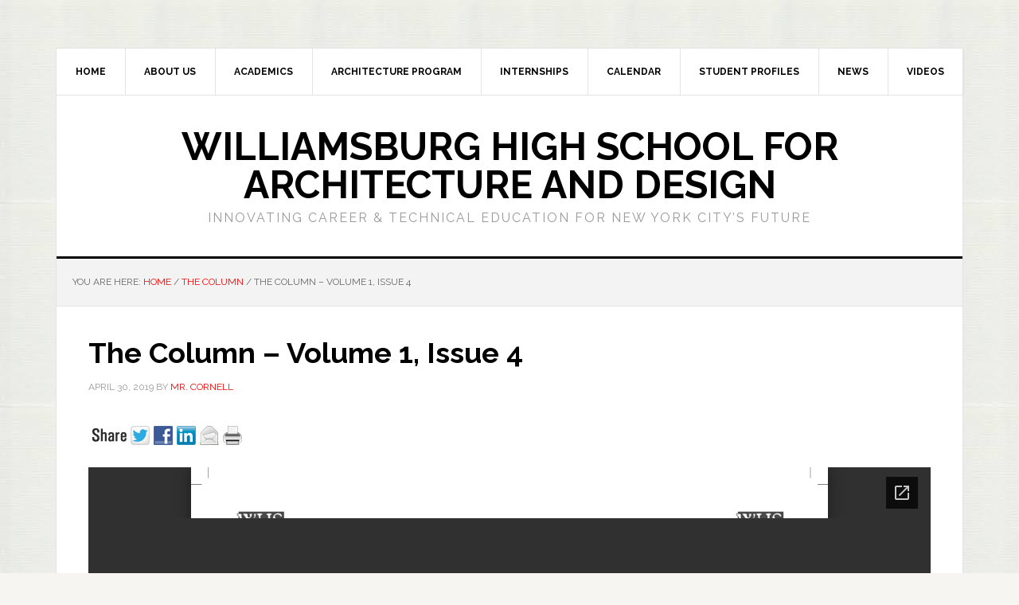

--- FILE ---
content_type: text/html; charset=UTF-8
request_url: https://www.whsad.org/the-column/http-www-whsad-org-the-column-the-column-volume-1-issue-4
body_size: 11682
content:
<!DOCTYPE html>
<html dir="ltr" lang="en-US" prefix="og: https://ogp.me/ns#">
<head >
<meta charset="UTF-8" />
<meta name="viewport" content="width=device-width, initial-scale=1" />
<title>The Column – Volume 1, Issue 4 | Williamsburg High School for Architecture and Design</title>

		<!-- All in One SEO 4.9.1.1 - aioseo.com -->
	<meta name="robots" content="max-image-preview:large" />
	<meta name="author" content="Mr. Cornell"/>
	<link rel="canonical" href="https://www.whsad.org/the-column/http-www-whsad-org-the-column-the-column-volume-1-issue-4" />
	<meta name="generator" content="All in One SEO (AIOSEO) 4.9.1.1" />
		<meta property="og:locale" content="en_US" />
		<meta property="og:site_name" content="Williamsburg High School for Architecture and Design | Innovating Career &amp; Technical Education for New York City’s Future" />
		<meta property="og:type" content="article" />
		<meta property="og:title" content="The Column – Volume 1, Issue 4 | Williamsburg High School for Architecture and Design" />
		<meta property="og:url" content="https://www.whsad.org/the-column/http-www-whsad-org-the-column-the-column-volume-1-issue-4" />
		<meta property="article:published_time" content="2019-04-30T15:16:08+00:00" />
		<meta property="article:modified_time" content="2020-09-25T13:24:48+00:00" />
		<meta name="twitter:card" content="summary" />
		<meta name="twitter:title" content="The Column – Volume 1, Issue 4 | Williamsburg High School for Architecture and Design" />
		<script type="application/ld+json" class="aioseo-schema">
			{"@context":"https:\/\/schema.org","@graph":[{"@type":"Article","@id":"https:\/\/www.whsad.org\/the-column\/http-www-whsad-org-the-column-the-column-volume-1-issue-4#article","name":"The Column \u2013 Volume 1, Issue 4 | Williamsburg High School for Architecture and Design","headline":"The Column &#8211; Volume 1, Issue 4","author":{"@id":"https:\/\/www.whsad.org\/author\/cornell#author"},"publisher":{"@id":"https:\/\/www.whsad.org\/#organization"},"datePublished":"2019-04-30T11:16:08-04:00","dateModified":"2020-09-25T09:24:48-04:00","inLanguage":"en-US","mainEntityOfPage":{"@id":"https:\/\/www.whsad.org\/the-column\/http-www-whsad-org-the-column-the-column-volume-1-issue-4#webpage"},"isPartOf":{"@id":"https:\/\/www.whsad.org\/the-column\/http-www-whsad-org-the-column-the-column-volume-1-issue-4#webpage"},"articleSection":"The Column"},{"@type":"BreadcrumbList","@id":"https:\/\/www.whsad.org\/the-column\/http-www-whsad-org-the-column-the-column-volume-1-issue-4#breadcrumblist","itemListElement":[{"@type":"ListItem","@id":"https:\/\/www.whsad.org#listItem","position":1,"name":"Home","item":"https:\/\/www.whsad.org","nextItem":{"@type":"ListItem","@id":"https:\/\/www.whsad.org\/category\/the-column#listItem","name":"The Column"}},{"@type":"ListItem","@id":"https:\/\/www.whsad.org\/category\/the-column#listItem","position":2,"name":"The Column","item":"https:\/\/www.whsad.org\/category\/the-column","nextItem":{"@type":"ListItem","@id":"https:\/\/www.whsad.org\/the-column\/http-www-whsad-org-the-column-the-column-volume-1-issue-4#listItem","name":"The Column &#8211; Volume 1, Issue 4"},"previousItem":{"@type":"ListItem","@id":"https:\/\/www.whsad.org#listItem","name":"Home"}},{"@type":"ListItem","@id":"https:\/\/www.whsad.org\/the-column\/http-www-whsad-org-the-column-the-column-volume-1-issue-4#listItem","position":3,"name":"The Column &#8211; Volume 1, Issue 4","previousItem":{"@type":"ListItem","@id":"https:\/\/www.whsad.org\/category\/the-column#listItem","name":"The Column"}}]},{"@type":"Organization","@id":"https:\/\/www.whsad.org\/#organization","name":"Williamsburg High School for Architecture and Design","description":"Innovating Career & Technical Education for New York City\u2019s Future","url":"https:\/\/www.whsad.org\/"},{"@type":"Person","@id":"https:\/\/www.whsad.org\/author\/cornell#author","url":"https:\/\/www.whsad.org\/author\/cornell","name":"Mr. Cornell","image":{"@type":"ImageObject","@id":"https:\/\/www.whsad.org\/the-column\/http-www-whsad-org-the-column-the-column-volume-1-issue-4#authorImage","url":"https:\/\/www.whsad.org\/wp-content\/uploads\/2020\/05\/SolidBlueGroundTile-96x96.jpg","width":96,"height":96,"caption":"Mr. Cornell"}},{"@type":"WebPage","@id":"https:\/\/www.whsad.org\/the-column\/http-www-whsad-org-the-column-the-column-volume-1-issue-4#webpage","url":"https:\/\/www.whsad.org\/the-column\/http-www-whsad-org-the-column-the-column-volume-1-issue-4","name":"The Column \u2013 Volume 1, Issue 4 | Williamsburg High School for Architecture and Design","inLanguage":"en-US","isPartOf":{"@id":"https:\/\/www.whsad.org\/#website"},"breadcrumb":{"@id":"https:\/\/www.whsad.org\/the-column\/http-www-whsad-org-the-column-the-column-volume-1-issue-4#breadcrumblist"},"author":{"@id":"https:\/\/www.whsad.org\/author\/cornell#author"},"creator":{"@id":"https:\/\/www.whsad.org\/author\/cornell#author"},"datePublished":"2019-04-30T11:16:08-04:00","dateModified":"2020-09-25T09:24:48-04:00"},{"@type":"WebSite","@id":"https:\/\/www.whsad.org\/#website","url":"https:\/\/www.whsad.org\/","name":"Williamsburg High School for Architecture and Design","description":"Innovating Career & Technical Education for New York City\u2019s Future","inLanguage":"en-US","publisher":{"@id":"https:\/\/www.whsad.org\/#organization"}}]}
		</script>
		<!-- All in One SEO -->

<link rel="dns-prefetch" href="https://static.hupso.com/share/js/share_toolbar.js"><link rel="preconnect" href="https://static.hupso.com/share/js/share_toolbar.js"><link rel="preload" href="https://static.hupso.com/share/js/share_toolbar.js"><link rel='dns-prefetch' href='//fonts.googleapis.com' />
<link rel="alternate" type="application/rss+xml" title="Williamsburg High School for Architecture and Design &raquo; Feed" href="https://www.whsad.org/feed" />
<link rel="alternate" type="application/rss+xml" title="Williamsburg High School for Architecture and Design &raquo; Comments Feed" href="https://www.whsad.org/comments/feed" />
<link rel="alternate" type="text/calendar" title="Williamsburg High School for Architecture and Design &raquo; iCal Feed" href="https://www.whsad.org/events/?ical=1" />
<link rel="alternate" title="oEmbed (JSON)" type="application/json+oembed" href="https://www.whsad.org/wp-json/oembed/1.0/embed?url=https%3A%2F%2Fwww.whsad.org%2Fthe-column%2Fhttp-www-whsad-org-the-column-the-column-volume-1-issue-4" />
<link rel="alternate" title="oEmbed (XML)" type="text/xml+oembed" href="https://www.whsad.org/wp-json/oembed/1.0/embed?url=https%3A%2F%2Fwww.whsad.org%2Fthe-column%2Fhttp-www-whsad-org-the-column-the-column-volume-1-issue-4&#038;format=xml" />
		<!-- This site uses the Google Analytics by ExactMetrics plugin v8.10.2 - Using Analytics tracking - https://www.exactmetrics.com/ -->
							<script src="//www.googletagmanager.com/gtag/js?id=G-1WZWS3YL9Y"  data-cfasync="false" data-wpfc-render="false" type="text/javascript" async></script>
			<script data-cfasync="false" data-wpfc-render="false" type="text/javascript">
				var em_version = '8.10.2';
				var em_track_user = true;
				var em_no_track_reason = '';
								var ExactMetricsDefaultLocations = {"page_location":"https:\/\/www.whsad.org\/the-column\/http-www-whsad-org-the-column-the-column-volume-1-issue-4\/"};
								if ( typeof ExactMetricsPrivacyGuardFilter === 'function' ) {
					var ExactMetricsLocations = (typeof ExactMetricsExcludeQuery === 'object') ? ExactMetricsPrivacyGuardFilter( ExactMetricsExcludeQuery ) : ExactMetricsPrivacyGuardFilter( ExactMetricsDefaultLocations );
				} else {
					var ExactMetricsLocations = (typeof ExactMetricsExcludeQuery === 'object') ? ExactMetricsExcludeQuery : ExactMetricsDefaultLocations;
				}

								var disableStrs = [
										'ga-disable-G-1WZWS3YL9Y',
									];

				/* Function to detect opted out users */
				function __gtagTrackerIsOptedOut() {
					for (var index = 0; index < disableStrs.length; index++) {
						if (document.cookie.indexOf(disableStrs[index] + '=true') > -1) {
							return true;
						}
					}

					return false;
				}

				/* Disable tracking if the opt-out cookie exists. */
				if (__gtagTrackerIsOptedOut()) {
					for (var index = 0; index < disableStrs.length; index++) {
						window[disableStrs[index]] = true;
					}
				}

				/* Opt-out function */
				function __gtagTrackerOptout() {
					for (var index = 0; index < disableStrs.length; index++) {
						document.cookie = disableStrs[index] + '=true; expires=Thu, 31 Dec 2099 23:59:59 UTC; path=/';
						window[disableStrs[index]] = true;
					}
				}

				if ('undefined' === typeof gaOptout) {
					function gaOptout() {
						__gtagTrackerOptout();
					}
				}
								window.dataLayer = window.dataLayer || [];

				window.ExactMetricsDualTracker = {
					helpers: {},
					trackers: {},
				};
				if (em_track_user) {
					function __gtagDataLayer() {
						dataLayer.push(arguments);
					}

					function __gtagTracker(type, name, parameters) {
						if (!parameters) {
							parameters = {};
						}

						if (parameters.send_to) {
							__gtagDataLayer.apply(null, arguments);
							return;
						}

						if (type === 'event') {
														parameters.send_to = exactmetrics_frontend.v4_id;
							var hookName = name;
							if (typeof parameters['event_category'] !== 'undefined') {
								hookName = parameters['event_category'] + ':' + name;
							}

							if (typeof ExactMetricsDualTracker.trackers[hookName] !== 'undefined') {
								ExactMetricsDualTracker.trackers[hookName](parameters);
							} else {
								__gtagDataLayer('event', name, parameters);
							}
							
						} else {
							__gtagDataLayer.apply(null, arguments);
						}
					}

					__gtagTracker('js', new Date());
					__gtagTracker('set', {
						'developer_id.dNDMyYj': true,
											});
					if ( ExactMetricsLocations.page_location ) {
						__gtagTracker('set', ExactMetricsLocations);
					}
										__gtagTracker('config', 'G-1WZWS3YL9Y', {"forceSSL":"true"} );
										window.gtag = __gtagTracker;										(function () {
						/* https://developers.google.com/analytics/devguides/collection/analyticsjs/ */
						/* ga and __gaTracker compatibility shim. */
						var noopfn = function () {
							return null;
						};
						var newtracker = function () {
							return new Tracker();
						};
						var Tracker = function () {
							return null;
						};
						var p = Tracker.prototype;
						p.get = noopfn;
						p.set = noopfn;
						p.send = function () {
							var args = Array.prototype.slice.call(arguments);
							args.unshift('send');
							__gaTracker.apply(null, args);
						};
						var __gaTracker = function () {
							var len = arguments.length;
							if (len === 0) {
								return;
							}
							var f = arguments[len - 1];
							if (typeof f !== 'object' || f === null || typeof f.hitCallback !== 'function') {
								if ('send' === arguments[0]) {
									var hitConverted, hitObject = false, action;
									if ('event' === arguments[1]) {
										if ('undefined' !== typeof arguments[3]) {
											hitObject = {
												'eventAction': arguments[3],
												'eventCategory': arguments[2],
												'eventLabel': arguments[4],
												'value': arguments[5] ? arguments[5] : 1,
											}
										}
									}
									if ('pageview' === arguments[1]) {
										if ('undefined' !== typeof arguments[2]) {
											hitObject = {
												'eventAction': 'page_view',
												'page_path': arguments[2],
											}
										}
									}
									if (typeof arguments[2] === 'object') {
										hitObject = arguments[2];
									}
									if (typeof arguments[5] === 'object') {
										Object.assign(hitObject, arguments[5]);
									}
									if ('undefined' !== typeof arguments[1].hitType) {
										hitObject = arguments[1];
										if ('pageview' === hitObject.hitType) {
											hitObject.eventAction = 'page_view';
										}
									}
									if (hitObject) {
										action = 'timing' === arguments[1].hitType ? 'timing_complete' : hitObject.eventAction;
										hitConverted = mapArgs(hitObject);
										__gtagTracker('event', action, hitConverted);
									}
								}
								return;
							}

							function mapArgs(args) {
								var arg, hit = {};
								var gaMap = {
									'eventCategory': 'event_category',
									'eventAction': 'event_action',
									'eventLabel': 'event_label',
									'eventValue': 'event_value',
									'nonInteraction': 'non_interaction',
									'timingCategory': 'event_category',
									'timingVar': 'name',
									'timingValue': 'value',
									'timingLabel': 'event_label',
									'page': 'page_path',
									'location': 'page_location',
									'title': 'page_title',
									'referrer' : 'page_referrer',
								};
								for (arg in args) {
																		if (!(!args.hasOwnProperty(arg) || !gaMap.hasOwnProperty(arg))) {
										hit[gaMap[arg]] = args[arg];
									} else {
										hit[arg] = args[arg];
									}
								}
								return hit;
							}

							try {
								f.hitCallback();
							} catch (ex) {
							}
						};
						__gaTracker.create = newtracker;
						__gaTracker.getByName = newtracker;
						__gaTracker.getAll = function () {
							return [];
						};
						__gaTracker.remove = noopfn;
						__gaTracker.loaded = true;
						window['__gaTracker'] = __gaTracker;
					})();
									} else {
										console.log("");
					(function () {
						function __gtagTracker() {
							return null;
						}

						window['__gtagTracker'] = __gtagTracker;
						window['gtag'] = __gtagTracker;
					})();
									}
			</script>
							<!-- / Google Analytics by ExactMetrics -->
		<style id='wp-img-auto-sizes-contain-inline-css' type='text/css'>
img:is([sizes=auto i],[sizes^="auto," i]){contain-intrinsic-size:3000px 1500px}
/*# sourceURL=wp-img-auto-sizes-contain-inline-css */
</style>
<link rel='stylesheet' id='news-pro-theme-css' href='https://www.whsad.org/wp-content/themes/news-pro/style.css?ver=3.0.2' type='text/css' media='all' />
<style id='wp-emoji-styles-inline-css' type='text/css'>

	img.wp-smiley, img.emoji {
		display: inline !important;
		border: none !important;
		box-shadow: none !important;
		height: 1em !important;
		width: 1em !important;
		margin: 0 0.07em !important;
		vertical-align: -0.1em !important;
		background: none !important;
		padding: 0 !important;
	}
/*# sourceURL=wp-emoji-styles-inline-css */
</style>
<link rel='stylesheet' id='wp-block-library-css' href='https://www.whsad.org/wp-includes/css/dist/block-library/style.min.css?ver=6.9' type='text/css' media='all' />
<style id='global-styles-inline-css' type='text/css'>
:root{--wp--preset--aspect-ratio--square: 1;--wp--preset--aspect-ratio--4-3: 4/3;--wp--preset--aspect-ratio--3-4: 3/4;--wp--preset--aspect-ratio--3-2: 3/2;--wp--preset--aspect-ratio--2-3: 2/3;--wp--preset--aspect-ratio--16-9: 16/9;--wp--preset--aspect-ratio--9-16: 9/16;--wp--preset--color--black: #000000;--wp--preset--color--cyan-bluish-gray: #abb8c3;--wp--preset--color--white: #ffffff;--wp--preset--color--pale-pink: #f78da7;--wp--preset--color--vivid-red: #cf2e2e;--wp--preset--color--luminous-vivid-orange: #ff6900;--wp--preset--color--luminous-vivid-amber: #fcb900;--wp--preset--color--light-green-cyan: #7bdcb5;--wp--preset--color--vivid-green-cyan: #00d084;--wp--preset--color--pale-cyan-blue: #8ed1fc;--wp--preset--color--vivid-cyan-blue: #0693e3;--wp--preset--color--vivid-purple: #9b51e0;--wp--preset--gradient--vivid-cyan-blue-to-vivid-purple: linear-gradient(135deg,rgb(6,147,227) 0%,rgb(155,81,224) 100%);--wp--preset--gradient--light-green-cyan-to-vivid-green-cyan: linear-gradient(135deg,rgb(122,220,180) 0%,rgb(0,208,130) 100%);--wp--preset--gradient--luminous-vivid-amber-to-luminous-vivid-orange: linear-gradient(135deg,rgb(252,185,0) 0%,rgb(255,105,0) 100%);--wp--preset--gradient--luminous-vivid-orange-to-vivid-red: linear-gradient(135deg,rgb(255,105,0) 0%,rgb(207,46,46) 100%);--wp--preset--gradient--very-light-gray-to-cyan-bluish-gray: linear-gradient(135deg,rgb(238,238,238) 0%,rgb(169,184,195) 100%);--wp--preset--gradient--cool-to-warm-spectrum: linear-gradient(135deg,rgb(74,234,220) 0%,rgb(151,120,209) 20%,rgb(207,42,186) 40%,rgb(238,44,130) 60%,rgb(251,105,98) 80%,rgb(254,248,76) 100%);--wp--preset--gradient--blush-light-purple: linear-gradient(135deg,rgb(255,206,236) 0%,rgb(152,150,240) 100%);--wp--preset--gradient--blush-bordeaux: linear-gradient(135deg,rgb(254,205,165) 0%,rgb(254,45,45) 50%,rgb(107,0,62) 100%);--wp--preset--gradient--luminous-dusk: linear-gradient(135deg,rgb(255,203,112) 0%,rgb(199,81,192) 50%,rgb(65,88,208) 100%);--wp--preset--gradient--pale-ocean: linear-gradient(135deg,rgb(255,245,203) 0%,rgb(182,227,212) 50%,rgb(51,167,181) 100%);--wp--preset--gradient--electric-grass: linear-gradient(135deg,rgb(202,248,128) 0%,rgb(113,206,126) 100%);--wp--preset--gradient--midnight: linear-gradient(135deg,rgb(2,3,129) 0%,rgb(40,116,252) 100%);--wp--preset--font-size--small: 13px;--wp--preset--font-size--medium: 20px;--wp--preset--font-size--large: 36px;--wp--preset--font-size--x-large: 42px;--wp--preset--spacing--20: 0.44rem;--wp--preset--spacing--30: 0.67rem;--wp--preset--spacing--40: 1rem;--wp--preset--spacing--50: 1.5rem;--wp--preset--spacing--60: 2.25rem;--wp--preset--spacing--70: 3.38rem;--wp--preset--spacing--80: 5.06rem;--wp--preset--shadow--natural: 6px 6px 9px rgba(0, 0, 0, 0.2);--wp--preset--shadow--deep: 12px 12px 50px rgba(0, 0, 0, 0.4);--wp--preset--shadow--sharp: 6px 6px 0px rgba(0, 0, 0, 0.2);--wp--preset--shadow--outlined: 6px 6px 0px -3px rgb(255, 255, 255), 6px 6px rgb(0, 0, 0);--wp--preset--shadow--crisp: 6px 6px 0px rgb(0, 0, 0);}:where(.is-layout-flex){gap: 0.5em;}:where(.is-layout-grid){gap: 0.5em;}body .is-layout-flex{display: flex;}.is-layout-flex{flex-wrap: wrap;align-items: center;}.is-layout-flex > :is(*, div){margin: 0;}body .is-layout-grid{display: grid;}.is-layout-grid > :is(*, div){margin: 0;}:where(.wp-block-columns.is-layout-flex){gap: 2em;}:where(.wp-block-columns.is-layout-grid){gap: 2em;}:where(.wp-block-post-template.is-layout-flex){gap: 1.25em;}:where(.wp-block-post-template.is-layout-grid){gap: 1.25em;}.has-black-color{color: var(--wp--preset--color--black) !important;}.has-cyan-bluish-gray-color{color: var(--wp--preset--color--cyan-bluish-gray) !important;}.has-white-color{color: var(--wp--preset--color--white) !important;}.has-pale-pink-color{color: var(--wp--preset--color--pale-pink) !important;}.has-vivid-red-color{color: var(--wp--preset--color--vivid-red) !important;}.has-luminous-vivid-orange-color{color: var(--wp--preset--color--luminous-vivid-orange) !important;}.has-luminous-vivid-amber-color{color: var(--wp--preset--color--luminous-vivid-amber) !important;}.has-light-green-cyan-color{color: var(--wp--preset--color--light-green-cyan) !important;}.has-vivid-green-cyan-color{color: var(--wp--preset--color--vivid-green-cyan) !important;}.has-pale-cyan-blue-color{color: var(--wp--preset--color--pale-cyan-blue) !important;}.has-vivid-cyan-blue-color{color: var(--wp--preset--color--vivid-cyan-blue) !important;}.has-vivid-purple-color{color: var(--wp--preset--color--vivid-purple) !important;}.has-black-background-color{background-color: var(--wp--preset--color--black) !important;}.has-cyan-bluish-gray-background-color{background-color: var(--wp--preset--color--cyan-bluish-gray) !important;}.has-white-background-color{background-color: var(--wp--preset--color--white) !important;}.has-pale-pink-background-color{background-color: var(--wp--preset--color--pale-pink) !important;}.has-vivid-red-background-color{background-color: var(--wp--preset--color--vivid-red) !important;}.has-luminous-vivid-orange-background-color{background-color: var(--wp--preset--color--luminous-vivid-orange) !important;}.has-luminous-vivid-amber-background-color{background-color: var(--wp--preset--color--luminous-vivid-amber) !important;}.has-light-green-cyan-background-color{background-color: var(--wp--preset--color--light-green-cyan) !important;}.has-vivid-green-cyan-background-color{background-color: var(--wp--preset--color--vivid-green-cyan) !important;}.has-pale-cyan-blue-background-color{background-color: var(--wp--preset--color--pale-cyan-blue) !important;}.has-vivid-cyan-blue-background-color{background-color: var(--wp--preset--color--vivid-cyan-blue) !important;}.has-vivid-purple-background-color{background-color: var(--wp--preset--color--vivid-purple) !important;}.has-black-border-color{border-color: var(--wp--preset--color--black) !important;}.has-cyan-bluish-gray-border-color{border-color: var(--wp--preset--color--cyan-bluish-gray) !important;}.has-white-border-color{border-color: var(--wp--preset--color--white) !important;}.has-pale-pink-border-color{border-color: var(--wp--preset--color--pale-pink) !important;}.has-vivid-red-border-color{border-color: var(--wp--preset--color--vivid-red) !important;}.has-luminous-vivid-orange-border-color{border-color: var(--wp--preset--color--luminous-vivid-orange) !important;}.has-luminous-vivid-amber-border-color{border-color: var(--wp--preset--color--luminous-vivid-amber) !important;}.has-light-green-cyan-border-color{border-color: var(--wp--preset--color--light-green-cyan) !important;}.has-vivid-green-cyan-border-color{border-color: var(--wp--preset--color--vivid-green-cyan) !important;}.has-pale-cyan-blue-border-color{border-color: var(--wp--preset--color--pale-cyan-blue) !important;}.has-vivid-cyan-blue-border-color{border-color: var(--wp--preset--color--vivid-cyan-blue) !important;}.has-vivid-purple-border-color{border-color: var(--wp--preset--color--vivid-purple) !important;}.has-vivid-cyan-blue-to-vivid-purple-gradient-background{background: var(--wp--preset--gradient--vivid-cyan-blue-to-vivid-purple) !important;}.has-light-green-cyan-to-vivid-green-cyan-gradient-background{background: var(--wp--preset--gradient--light-green-cyan-to-vivid-green-cyan) !important;}.has-luminous-vivid-amber-to-luminous-vivid-orange-gradient-background{background: var(--wp--preset--gradient--luminous-vivid-amber-to-luminous-vivid-orange) !important;}.has-luminous-vivid-orange-to-vivid-red-gradient-background{background: var(--wp--preset--gradient--luminous-vivid-orange-to-vivid-red) !important;}.has-very-light-gray-to-cyan-bluish-gray-gradient-background{background: var(--wp--preset--gradient--very-light-gray-to-cyan-bluish-gray) !important;}.has-cool-to-warm-spectrum-gradient-background{background: var(--wp--preset--gradient--cool-to-warm-spectrum) !important;}.has-blush-light-purple-gradient-background{background: var(--wp--preset--gradient--blush-light-purple) !important;}.has-blush-bordeaux-gradient-background{background: var(--wp--preset--gradient--blush-bordeaux) !important;}.has-luminous-dusk-gradient-background{background: var(--wp--preset--gradient--luminous-dusk) !important;}.has-pale-ocean-gradient-background{background: var(--wp--preset--gradient--pale-ocean) !important;}.has-electric-grass-gradient-background{background: var(--wp--preset--gradient--electric-grass) !important;}.has-midnight-gradient-background{background: var(--wp--preset--gradient--midnight) !important;}.has-small-font-size{font-size: var(--wp--preset--font-size--small) !important;}.has-medium-font-size{font-size: var(--wp--preset--font-size--medium) !important;}.has-large-font-size{font-size: var(--wp--preset--font-size--large) !important;}.has-x-large-font-size{font-size: var(--wp--preset--font-size--x-large) !important;}
/*# sourceURL=global-styles-inline-css */
</style>

<style id='classic-theme-styles-inline-css' type='text/css'>
/*! This file is auto-generated */
.wp-block-button__link{color:#fff;background-color:#32373c;border-radius:9999px;box-shadow:none;text-decoration:none;padding:calc(.667em + 2px) calc(1.333em + 2px);font-size:1.125em}.wp-block-file__button{background:#32373c;color:#fff;text-decoration:none}
/*# sourceURL=/wp-includes/css/classic-themes.min.css */
</style>
<link rel='stylesheet' id='awsm-ead-public-css' href='https://www.whsad.org/wp-content/plugins/embed-any-document/css/embed-public.min.css?ver=2.7.12' type='text/css' media='all' />
<link rel='stylesheet' id='hupso_css-css' href='https://www.whsad.org/wp-content/plugins/hupso-share-buttons-for-twitter-facebook-google/style.css?ver=6.9' type='text/css' media='all' />
<link rel='stylesheet' id='dashicons-css' href='https://www.whsad.org/wp-includes/css/dashicons.min.css?ver=6.9' type='text/css' media='all' />
<link rel='stylesheet' id='google-fonts-css' href='//fonts.googleapis.com/css?family=Raleway%3A400%2C700%7CPathway+Gothic+One&#038;ver=3.0.2' type='text/css' media='all' />
<link rel='stylesheet' id='simple-social-icons-font-css' href='https://www.whsad.org/wp-content/plugins/simple-social-icons/css/style.css?ver=3.0.2' type='text/css' media='all' />
<script type="text/javascript" src="https://www.whsad.org/wp-content/plugins/google-analytics-dashboard-for-wp/assets/js/frontend-gtag.min.js?ver=8.10.2" id="exactmetrics-frontend-script-js" async="async" data-wp-strategy="async"></script>
<script data-cfasync="false" data-wpfc-render="false" type="text/javascript" id='exactmetrics-frontend-script-js-extra'>/* <![CDATA[ */
var exactmetrics_frontend = {"js_events_tracking":"true","download_extensions":"zip,mp3,mpeg,pdf,docx,pptx,xlsx,rar","inbound_paths":"[{\"path\":\"\\\/go\\\/\",\"label\":\"affiliate\"},{\"path\":\"\\\/recommend\\\/\",\"label\":\"affiliate\"}]","home_url":"https:\/\/www.whsad.org","hash_tracking":"false","v4_id":"G-1WZWS3YL9Y"};/* ]]> */
</script>
<script type="text/javascript" src="https://www.whsad.org/wp-includes/js/jquery/jquery.min.js?ver=3.7.1" id="jquery-core-js"></script>
<script type="text/javascript" src="https://www.whsad.org/wp-includes/js/jquery/jquery-migrate.min.js?ver=3.4.1" id="jquery-migrate-js"></script>
<script type="text/javascript" src="https://www.whsad.org/wp-content/themes/news-pro/js/responsive-menu.js?ver=1.0.0" id="news-responsive-menu-js"></script>
<link rel="https://api.w.org/" href="https://www.whsad.org/wp-json/" /><link rel="alternate" title="JSON" type="application/json" href="https://www.whsad.org/wp-json/wp/v2/posts/24643" /><link rel="EditURI" type="application/rsd+xml" title="RSD" href="https://www.whsad.org/xmlrpc.php?rsd" />
<meta name="generator" content="WordPress 6.9" />
<link rel='shortlink' href='https://www.whsad.org/?p=24643' />
<meta name="tec-api-version" content="v1"><meta name="tec-api-origin" content="https://www.whsad.org"><link rel="alternate" href="https://www.whsad.org/wp-json/tribe/events/v1/" /><style type="text/css" id="custom-background-css">
body.custom-background { background-image: url("https://www.whsad.org/wp-content/uploads/2018/09/images.jpg"); background-position: left top; background-size: auto; background-repeat: repeat; background-attachment: fixed; }
</style>
	<link rel="icon" href="https://www.whsad.org/wp-content/uploads/2018/09/cropped-SolidBlueGroundTile-32x32.jpg" sizes="32x32" />
<link rel="icon" href="https://www.whsad.org/wp-content/uploads/2018/09/cropped-SolidBlueGroundTile-192x192.jpg" sizes="192x192" />
<link rel="apple-touch-icon" href="https://www.whsad.org/wp-content/uploads/2018/09/cropped-SolidBlueGroundTile-180x180.jpg" />
<meta name="msapplication-TileImage" content="https://www.whsad.org/wp-content/uploads/2018/09/cropped-SolidBlueGroundTile-270x270.jpg" />
</head>
<body class="wp-singular post-template-default single single-post postid-24643 single-format-standard custom-background wp-theme-genesis wp-child-theme-news-pro tribe-no-js header-full-width full-width-content genesis-breadcrumbs-visible genesis-footer-widgets-hidden" itemscope itemtype="https://schema.org/WebPage"><div class="site-container"><nav class="nav-secondary" aria-label="Secondary" itemscope itemtype="https://schema.org/SiteNavigationElement"><div class="wrap"><ul id="menu-top-menu" class="menu genesis-nav-menu menu-secondary"><li id="menu-item-16" class="menu-item menu-item-type-custom menu-item-object-custom menu-item-home menu-item-16"><a href="https://www.whsad.org/" itemprop="url"><span itemprop="name">Home</span></a></li>
<li id="menu-item-141" class="menu-item menu-item-type-post_type menu-item-object-page menu-item-141"><a href="https://www.whsad.org/about-us" itemprop="url"><span itemprop="name">About Us</span></a></li>
<li id="menu-item-2648" class="menu-item menu-item-type-post_type menu-item-object-page menu-item-2648"><a href="https://www.whsad.org/academic-expectations" itemprop="url"><span itemprop="name">Academics</span></a></li>
<li id="menu-item-29555" class="menu-item menu-item-type-post_type menu-item-object-page menu-item-29555"><a href="https://www.whsad.org/architecture-courses-2" itemprop="url"><span itemprop="name">Architecture Program</span></a></li>
<li id="menu-item-296" class="menu-item menu-item-type-post_type menu-item-object-page menu-item-has-children menu-item-296"><a href="https://www.whsad.org/internships" itemprop="url"><span itemprop="name">Internships</span></a>
<ul class="sub-menu">
	<li id="menu-item-846" class="menu-item menu-item-type-post_type menu-item-object-page menu-item-846"><a href="https://www.whsad.org/internships" itemprop="url"><span itemprop="name">About Our Internship Program</span></a></li>
	<li id="menu-item-513" class="menu-item menu-item-type-taxonomy menu-item-object-category menu-item-513"><a href="https://www.whsad.org/category/internship-opportunities-resources" itemprop="url"><span itemprop="name">Internship Opportunities &amp; Resources</span></a></li>
</ul>
</li>
<li id="menu-item-201" class="menu-item menu-item-type-custom menu-item-object-custom menu-item-201"><a href="/events" itemprop="url"><span itemprop="name">Calendar</span></a></li>
<li id="menu-item-20868" class="menu-item menu-item-type-custom menu-item-object-custom menu-item-20868"><a href="https://www.whsad.org/category/meet-whsads-students" itemprop="url"><span itemprop="name">Student Profiles</span></a></li>
<li id="menu-item-21323" class="menu-item menu-item-type-custom menu-item-object-custom menu-item-has-children menu-item-21323"><a href="https://www.whsad.org/category/the-column" itemprop="url"><span itemprop="name">News</span></a>
<ul class="sub-menu">
	<li id="menu-item-23765" class="menu-item menu-item-type-custom menu-item-object-custom menu-item-23765"><a target="_blank" href="https://twitter.com/officialwhsad?lang=en" itemprop="url"><span itemprop="name">Twitter</span></a></li>
</ul>
</li>
<li id="menu-item-19957" class="menu-item menu-item-type-custom menu-item-object-custom menu-item-19957"><a target="_blank" href="https://www.youtube.com/channel/UC-xOT4AS5zW_b8MDyWp_a2g" itemprop="url"><span itemprop="name">Videos</span></a></li>
</ul></div></nav><header class="site-header" itemscope itemtype="https://schema.org/WPHeader"><div class="wrap"><div class="title-area"><p class="site-title" itemprop="headline"><a href="https://www.whsad.org/">Williamsburg High School for Architecture and Design</a></p><p class="site-description" itemprop="description">Innovating Career &amp; Technical Education for New York City’s Future</p></div></div></header><div class="site-inner"><div class="content-sidebar-wrap"><main class="content"><div class="breadcrumb" itemscope itemtype="https://schema.org/BreadcrumbList">You are here: <span class="breadcrumb-link-wrap" itemprop="itemListElement" itemscope itemtype="https://schema.org/ListItem"><a class="breadcrumb-link" href="https://www.whsad.org/" itemprop="item"><span class="breadcrumb-link-text-wrap" itemprop="name">Home</span></a><meta itemprop="position" content="1"></span> <span aria-label="breadcrumb separator">/</span> <span class="breadcrumb-link-wrap" itemprop="itemListElement" itemscope itemtype="https://schema.org/ListItem"><a class="breadcrumb-link" href="https://www.whsad.org/category/the-column" itemprop="item"><span class="breadcrumb-link-text-wrap" itemprop="name">The Column</span></a><meta itemprop="position" content="2"></span> <span aria-label="breadcrumb separator">/</span> The Column &#8211; Volume 1, Issue 4</div><article class="post-24643 post type-post status-publish format-standard category-the-column entry" aria-label="The Column &#8211; Volume 1, Issue 4" itemscope itemtype="https://schema.org/CreativeWork"><header class="entry-header"><h1 class="entry-title" itemprop="headline">The Column &#8211; Volume 1, Issue 4</h1>
<p class="entry-meta"><time class="entry-time" itemprop="datePublished" datetime="2019-04-30T11:16:08-04:00">April 30, 2019</time> By <span class="entry-author" itemprop="author" itemscope itemtype="https://schema.org/Person"><a href="https://www.whsad.org/author/cornell" class="entry-author-link" rel="author" itemprop="url"><span class="entry-author-name" itemprop="name">Mr. Cornell</span></a></span>  </p></header><div class="entry-content" itemprop="text"><div style="padding-bottom:20px; padding-top:10px;" class="hupso-share-buttons"><!-- Hupso Share Buttons - https://www.hupso.com/share/ --><a class="hupso_toolbar" href="https://www.hupso.com/share/"><img decoding="async" src="https://static.hupso.com/share/buttons/share-medium.png" style="border:0px; padding-top: 5px; float:left;" alt="Share Button"/></a><script type="text/javascript">var hupso_services_t=new Array("Twitter","Facebook","Google Plus","Linkedin","Email","Print");var hupso_background_t="#EAF4FF";var hupso_border_t="#66CCFF";var hupso_toolbar_size_t="medium";var hupso_image_folder_url = "";var hupso_url_t="";var hupso_title_t="The%20Column%20-%20Volume%201%2C%20Issue%204";</script><script type="text/javascript" src="https://static.hupso.com/share/js/share_toolbar.js"></script><!-- Hupso Share Buttons --></div><div class="ead-preview"><div class="ead-document" style="position: relative"><div class="ead-iframe-wrapper"><iframe src="//docs.google.com/viewer?url=https%3A%2F%2Fwww.whsad.org%2Fwp-content%2Fuploads%2F2019%2F04%2F478857-B-WHSAD_Newspaper_2ndRun_PROOF.pdf&amp;embedded=true&amp;hl=en" title="Embedded Document" class="ead-iframe" style="width: 100%;height: 75%;border: none;min-height: 500px;visibility: hidden;"></iframe></div>			<div class="ead-document-loading" style="width:100%;height:100%;position:absolute;left:0;top:0;z-index:10">
				<div class="ead-loading-wrap">
					<div class="ead-loading-main">
						<div class="ead-loading">
							<img decoding="async" src="https://www.whsad.org/wp-content/plugins/embed-any-document/images/loading.svg" width="55" height="55" alt="Loader">
							<span>Loading&#8230;</span>
						</div>
					</div>
					<div class="ead-loading-foot">
						<div class="ead-loading-foot-title">
							<img decoding="async" src="https://www.whsad.org/wp-content/plugins/embed-any-document/images/EAD-logo.svg" alt="EAD Logo" width="36" height="23"/>
							<span>Taking too long?</span>
						</div>
						<p>
							<div class="ead-document-btn ead-reload-btn" role="button">
								<img loading="lazy" decoding="async" src="https://www.whsad.org/wp-content/plugins/embed-any-document/images/reload.svg" alt="Reload" width="12" height="12"/> Reload document							</div>
							<span>|</span>
							<a href="https://www.whsad.org/wp-content/uploads/2019/04/478857-B-WHSAD_Newspaper_2ndRun_PROOF.pdf" class="ead-document-btn" target="_blank">
								<img loading="lazy" decoding="async" src="https://www.whsad.org/wp-content/plugins/embed-any-document/images/open.svg" alt="Open" width="12" height="12"/> Open in new tab							</a>
					</div>
				</div>
			</div>
		</div><p class="embed_download"><a href="https://www.whsad.org/wp-content/uploads/2019/04/478857-B-WHSAD_Newspaper_2ndRun_PROOF.pdf" download>Download (click here) [6.59 MB] </a></p></div></div><footer class="entry-footer"><p class="entry-meta"><span class="entry-categories">Filed Under: <a href="https://www.whsad.org/category/the-column" rel="category tag">The Column</a></span> </p></footer></article><div class="after-entry" class="widget-area">
		<section id="recent-posts-3" class="widget widget_recent_entries"><div class="widget-wrap">
		<h4 class="widget-title widgettitle">Recent Posts</h4>

		<ul>
											<li>
					<a href="https://www.whsad.org/the-column/matthew-wintje-2025-psal-scholar-athlete">Matthew Wintje, 2025 PSAL Scholar-Athlete</a>
											<span class="post-date">December 23, 2025</span>
									</li>
											<li>
					<a href="https://www.whsad.org/the-column/cta-newsletter-1">CTA Newsletter #1</a>
											<span class="post-date">December 15, 2025</span>
									</li>
											<li>
					<a href="https://www.whsad.org/the-column/photography-club-explores-downtown-manhattan">Photography Club Explores Downtown Manhattan</a>
											<span class="post-date">December 9, 2025</span>
									</li>
											<li>
					<a href="https://www.whsad.org/the-column/savannah-college-of-art-and-design-visits-whsad">Savannah College of Art and Design Visits WHSAD</a>
											<span class="post-date">December 8, 2025</span>
									</li>
											<li>
					<a href="https://www.whsad.org/12th-grade-announcements/senior-rings">Senior Rings</a>
											<span class="post-date">December 7, 2025</span>
									</li>
					</ul>

		</div></section>
<section id="search-3" class="widget widget_search"><div class="widget-wrap"><form class="search-form" method="get" action="https://www.whsad.org/" role="search" itemprop="potentialAction" itemscope itemtype="https://schema.org/SearchAction"><input class="search-form-input" type="search" name="s" id="searchform-1" placeholder="Search this website" itemprop="query-input"><input class="search-form-submit" type="submit" value="Search"><meta content="https://www.whsad.org/?s={s}" itemprop="target"></form></div></section>
<section id="prisna-google-website-translator-3" class="widget widget_prisna-google-website-translator"><div class="widget-wrap">
<style type="text/css">
<!--

.prisna-gwt-align-left {
	text-align: left !important;
}
.prisna-gwt-align-right {
	text-align: right !important;
}



body {
	top: 0 !important;
}
.goog-te-banner-frame {
	display: none !important;
	visibility: hidden !important;
}

#goog-gt-tt,
.goog-tooltip,
.goog-tooltip:hover {
	display: none !important;
}
.goog-text-highlight {
	background-color: transparent !important;
	border: none !important;
	box-shadow: none !important;
}
.translated-rtl font,
.translated-ltr font {
	background-color: transparent !important;
	box-shadow: none !important;
	box-sizing: border-box !important;
	-webkit-box-sizing: border-box !important;
	-moz-box-sizing: border-box !important;
}

-->
</style>



<div id="google_translate_element" class="prisna-gwt-align-left"></div>
<script type="text/javascript">
/*<![CDATA[*/
function initializeGoogleTranslateElement() {
	new google.translate.TranslateElement({
		pageLanguage: "en"
	}, "google_translate_element");
}
/*]]>*/
</script>
<script type="text/javascript" src="//translate.google.com/translate_a/element.js?cb=initializeGoogleTranslateElement"></script></div></section>
</div><section class="author-box" itemprop="author" itemscope itemtype="https://schema.org/Person"><img alt='Avatar photo' src='https://www.whsad.org/wp-content/uploads/2020/05/SolidBlueGroundTile-70x70.jpg' srcset='https://www.whsad.org/wp-content/uploads/2020/05/SolidBlueGroundTile-140x140.jpg 2x' class='avatar avatar-70 photo' height='70' width='70' loading='lazy' decoding='async'/><h4 class="author-box-title">About <span itemprop="name">Mr. Cornell</span></h4><div class="author-box-content" itemprop="description"><p>Mr. Gill Cornell has been principal of WHSAD since 2009. He can be reached at 718-388-1260 or <a href="mailto:Cornell@whsad.org">Cornell@whsad.org</a>.</p>
</div></section></main></div></div><footer class="site-footer" itemscope itemtype="https://schema.org/WPFooter"><div class="wrap"><p>Copyright &#x000A9;&nbsp;2026 Williamsburg High School for Architecture and Design<br /><a href="http://webmail.whsad.org">Webmail Login</a> | <a href="https://www.whsad.org/wp-admin">Website Login</a></p></div></footer></div><script type="speculationrules">
{"prefetch":[{"source":"document","where":{"and":[{"href_matches":"/*"},{"not":{"href_matches":["/wp-*.php","/wp-admin/*","/wp-content/uploads/*","/wp-content/*","/wp-content/plugins/*","/wp-content/themes/news-pro/*","/wp-content/themes/genesis/*","/*\\?(.+)"]}},{"not":{"selector_matches":"a[rel~=\"nofollow\"]"}},{"not":{"selector_matches":".no-prefetch, .no-prefetch a"}}]},"eagerness":"conservative"}]}
</script>
		<script>
		( function ( body ) {
			'use strict';
			body.className = body.className.replace( /\btribe-no-js\b/, 'tribe-js' );
		} )( document.body );
		</script>
		<style type="text/css" media="screen"></style><script> /* <![CDATA[ */var tribe_l10n_datatables = {"aria":{"sort_ascending":": activate to sort column ascending","sort_descending":": activate to sort column descending"},"length_menu":"Show _MENU_ entries","empty_table":"No data available in table","info":"Showing _START_ to _END_ of _TOTAL_ entries","info_empty":"Showing 0 to 0 of 0 entries","info_filtered":"(filtered from _MAX_ total entries)","zero_records":"No matching records found","search":"Search:","all_selected_text":"All items on this page were selected. ","select_all_link":"Select all pages","clear_selection":"Clear Selection.","pagination":{"all":"All","next":"Next","previous":"Previous"},"select":{"rows":{"0":"","_":": Selected %d rows","1":": Selected 1 row"}},"datepicker":{"dayNames":["Sunday","Monday","Tuesday","Wednesday","Thursday","Friday","Saturday"],"dayNamesShort":["Sun","Mon","Tue","Wed","Thu","Fri","Sat"],"dayNamesMin":["S","M","T","W","T","F","S"],"monthNames":["January","February","March","April","May","June","July","August","September","October","November","December"],"monthNamesShort":["January","February","March","April","May","June","July","August","September","October","November","December"],"monthNamesMin":["Jan","Feb","Mar","Apr","May","Jun","Jul","Aug","Sep","Oct","Nov","Dec"],"nextText":"Next","prevText":"Prev","currentText":"Today","closeText":"Done","today":"Today","clear":"Clear"}};/* ]]> */ </script><script type="text/javascript" src="https://www.whsad.org/wp-content/plugins/the-events-calendar/common/build/js/user-agent.js?ver=da75d0bdea6dde3898df" id="tec-user-agent-js"></script>
<script type="text/javascript" src="https://www.whsad.org/wp-content/plugins/embed-any-document/js/pdfobject.min.js?ver=2.7.12" id="awsm-ead-pdf-object-js"></script>
<script type="text/javascript" id="awsm-ead-public-js-extra">
/* <![CDATA[ */
var eadPublic = [];
//# sourceURL=awsm-ead-public-js-extra
/* ]]> */
</script>
<script type="text/javascript" src="https://www.whsad.org/wp-content/plugins/embed-any-document/js/embed-public.min.js?ver=2.7.12" id="awsm-ead-public-js"></script>
<script type="module"  src="https://www.whsad.org/wp-content/plugins/all-in-one-seo-pack/dist/Lite/assets/table-of-contents.95d0dfce.js?ver=4.9.1.1" id="aioseo/js/src/vue/standalone/blocks/table-of-contents/frontend.js-js"></script>
<script id="wp-emoji-settings" type="application/json">
{"baseUrl":"https://s.w.org/images/core/emoji/17.0.2/72x72/","ext":".png","svgUrl":"https://s.w.org/images/core/emoji/17.0.2/svg/","svgExt":".svg","source":{"concatemoji":"https://www.whsad.org/wp-includes/js/wp-emoji-release.min.js?ver=6.9"}}
</script>
<script type="module">
/* <![CDATA[ */
/*! This file is auto-generated */
const a=JSON.parse(document.getElementById("wp-emoji-settings").textContent),o=(window._wpemojiSettings=a,"wpEmojiSettingsSupports"),s=["flag","emoji"];function i(e){try{var t={supportTests:e,timestamp:(new Date).valueOf()};sessionStorage.setItem(o,JSON.stringify(t))}catch(e){}}function c(e,t,n){e.clearRect(0,0,e.canvas.width,e.canvas.height),e.fillText(t,0,0);t=new Uint32Array(e.getImageData(0,0,e.canvas.width,e.canvas.height).data);e.clearRect(0,0,e.canvas.width,e.canvas.height),e.fillText(n,0,0);const a=new Uint32Array(e.getImageData(0,0,e.canvas.width,e.canvas.height).data);return t.every((e,t)=>e===a[t])}function p(e,t){e.clearRect(0,0,e.canvas.width,e.canvas.height),e.fillText(t,0,0);var n=e.getImageData(16,16,1,1);for(let e=0;e<n.data.length;e++)if(0!==n.data[e])return!1;return!0}function u(e,t,n,a){switch(t){case"flag":return n(e,"\ud83c\udff3\ufe0f\u200d\u26a7\ufe0f","\ud83c\udff3\ufe0f\u200b\u26a7\ufe0f")?!1:!n(e,"\ud83c\udde8\ud83c\uddf6","\ud83c\udde8\u200b\ud83c\uddf6")&&!n(e,"\ud83c\udff4\udb40\udc67\udb40\udc62\udb40\udc65\udb40\udc6e\udb40\udc67\udb40\udc7f","\ud83c\udff4\u200b\udb40\udc67\u200b\udb40\udc62\u200b\udb40\udc65\u200b\udb40\udc6e\u200b\udb40\udc67\u200b\udb40\udc7f");case"emoji":return!a(e,"\ud83e\u1fac8")}return!1}function f(e,t,n,a){let r;const o=(r="undefined"!=typeof WorkerGlobalScope&&self instanceof WorkerGlobalScope?new OffscreenCanvas(300,150):document.createElement("canvas")).getContext("2d",{willReadFrequently:!0}),s=(o.textBaseline="top",o.font="600 32px Arial",{});return e.forEach(e=>{s[e]=t(o,e,n,a)}),s}function r(e){var t=document.createElement("script");t.src=e,t.defer=!0,document.head.appendChild(t)}a.supports={everything:!0,everythingExceptFlag:!0},new Promise(t=>{let n=function(){try{var e=JSON.parse(sessionStorage.getItem(o));if("object"==typeof e&&"number"==typeof e.timestamp&&(new Date).valueOf()<e.timestamp+604800&&"object"==typeof e.supportTests)return e.supportTests}catch(e){}return null}();if(!n){if("undefined"!=typeof Worker&&"undefined"!=typeof OffscreenCanvas&&"undefined"!=typeof URL&&URL.createObjectURL&&"undefined"!=typeof Blob)try{var e="postMessage("+f.toString()+"("+[JSON.stringify(s),u.toString(),c.toString(),p.toString()].join(",")+"));",a=new Blob([e],{type:"text/javascript"});const r=new Worker(URL.createObjectURL(a),{name:"wpTestEmojiSupports"});return void(r.onmessage=e=>{i(n=e.data),r.terminate(),t(n)})}catch(e){}i(n=f(s,u,c,p))}t(n)}).then(e=>{for(const n in e)a.supports[n]=e[n],a.supports.everything=a.supports.everything&&a.supports[n],"flag"!==n&&(a.supports.everythingExceptFlag=a.supports.everythingExceptFlag&&a.supports[n]);var t;a.supports.everythingExceptFlag=a.supports.everythingExceptFlag&&!a.supports.flag,a.supports.everything||((t=a.source||{}).concatemoji?r(t.concatemoji):t.wpemoji&&t.twemoji&&(r(t.twemoji),r(t.wpemoji)))});
//# sourceURL=https://www.whsad.org/wp-includes/js/wp-emoji-loader.min.js
/* ]]> */
</script>
</body></html>


--- FILE ---
content_type: text/html; charset=utf-8
request_url: https://docs.google.com/viewer?url=https%3A%2F%2Fwww.whsad.org%2Fwp-content%2Fuploads%2F2019%2F04%2F478857-B-WHSAD_Newspaper_2ndRun_PROOF.pdf&embedded=true&hl=en
body_size: 2327
content:
<!DOCTYPE html><html lang="en" dir="ltr"><head><title>478857-B-WHSAD_Newspaper_2ndRun_PROOF.pdf</title><link rel="stylesheet" type="text/css" href="//www.gstatic.com/_/apps-viewer/_/ss/k=apps-viewer.standalone.r6hcRN3X4sE.L.W.O/am=AAQD/d=0/rs=AC2dHML5W98G3qJb-cEIx6ELK1STNJDMYQ" nonce="8hDdSUiAmdM7IAqHmlQIUg"/></head><body><div class="ndfHFb-c4YZDc ndfHFb-c4YZDc-AHmuwe-Hr88gd-OWB6Me dif24c vhoiae LgGVmb bvmRsc ndfHFb-c4YZDc-TSZdd ndfHFb-c4YZDc-TJEFFc ndfHFb-c4YZDc-vyDMJf-aZ2wEe ndfHFb-c4YZDc-i5oIFb ndfHFb-c4YZDc-uoC0bf ndfHFb-c4YZDc-e1YmVc" aria-label="Showing viewer."><div class="ndfHFb-c4YZDc-zTETae"></div><div class="ndfHFb-c4YZDc-JNEHMb"></div><div class="ndfHFb-c4YZDc-K9a4Re"><div class="ndfHFb-c4YZDc-E7ORLb-LgbsSe ndfHFb-c4YZDc-LgbsSe-OWB6Me" aria-label="Previous"><div class="ndfHFb-c4YZDc-DH6Rkf-AHe6Kc"><div class="ndfHFb-c4YZDc-Bz112c ndfHFb-c4YZDc-DH6Rkf-Bz112c"></div></div></div><div class="ndfHFb-c4YZDc-tJiF1e-LgbsSe ndfHFb-c4YZDc-LgbsSe-OWB6Me" aria-label="Next"><div class="ndfHFb-c4YZDc-DH6Rkf-AHe6Kc"><div class="ndfHFb-c4YZDc-Bz112c ndfHFb-c4YZDc-DH6Rkf-Bz112c"></div></div></div><div class="ndfHFb-c4YZDc-q77wGc"></div><div class="ndfHFb-c4YZDc-K9a4Re-nKQ6qf ndfHFb-c4YZDc-TvD9Pc-qnnXGd" role="main"><div class="ndfHFb-c4YZDc-EglORb-ge6pde ndfHFb-c4YZDc-K9a4Re-ge6pde-Ne3sFf" role="status" tabindex="-1" aria-label="Loading"><div class="ndfHFb-c4YZDc-EglORb-ge6pde-RJLb9c ndfHFb-c4YZDc-AHmuwe-wcotoc-zTETae"><div class="ndfHFb-aZ2wEe" dir="ltr"><div class="ndfHFb-vyDMJf-aZ2wEe auswjd"><div class="aZ2wEe-pbTTYe aZ2wEe-v3pZbf"><div class="aZ2wEe-LkdAo-e9ayKc aZ2wEe-LK5yu"><div class="aZ2wEe-LkdAo aZ2wEe-hj4D6d"></div></div><div class="aZ2wEe-pehrl-TpMipd"><div class="aZ2wEe-LkdAo aZ2wEe-hj4D6d"></div></div><div class="aZ2wEe-LkdAo-e9ayKc aZ2wEe-qwU8Me"><div class="aZ2wEe-LkdAo aZ2wEe-hj4D6d"></div></div></div><div class="aZ2wEe-pbTTYe aZ2wEe-oq6NAc"><div class="aZ2wEe-LkdAo-e9ayKc aZ2wEe-LK5yu"><div class="aZ2wEe-LkdAo aZ2wEe-hj4D6d"></div></div><div class="aZ2wEe-pehrl-TpMipd"><div class="aZ2wEe-LkdAo aZ2wEe-hj4D6d"></div></div><div class="aZ2wEe-LkdAo-e9ayKc aZ2wEe-qwU8Me"><div class="aZ2wEe-LkdAo aZ2wEe-hj4D6d"></div></div></div><div class="aZ2wEe-pbTTYe aZ2wEe-gS7Ybc"><div class="aZ2wEe-LkdAo-e9ayKc aZ2wEe-LK5yu"><div class="aZ2wEe-LkdAo aZ2wEe-hj4D6d"></div></div><div class="aZ2wEe-pehrl-TpMipd"><div class="aZ2wEe-LkdAo aZ2wEe-hj4D6d"></div></div><div class="aZ2wEe-LkdAo-e9ayKc aZ2wEe-qwU8Me"><div class="aZ2wEe-LkdAo aZ2wEe-hj4D6d"></div></div></div><div class="aZ2wEe-pbTTYe aZ2wEe-nllRtd"><div class="aZ2wEe-LkdAo-e9ayKc aZ2wEe-LK5yu"><div class="aZ2wEe-LkdAo aZ2wEe-hj4D6d"></div></div><div class="aZ2wEe-pehrl-TpMipd"><div class="aZ2wEe-LkdAo aZ2wEe-hj4D6d"></div></div><div class="aZ2wEe-LkdAo-e9ayKc aZ2wEe-qwU8Me"><div class="aZ2wEe-LkdAo aZ2wEe-hj4D6d"></div></div></div></div></div></div><span class="ndfHFb-c4YZDc-EglORb-ge6pde-fmcmS ndfHFb-c4YZDc-AHmuwe-wcotoc-zTETae" aria-hidden="true">Loading&hellip;</span></div><div class="ndfHFb-c4YZDc-ujibv-nUpftc"><img class="ndfHFb-c4YZDc-ujibv-JUCs7e" src="/viewerng/thumb?ds=[base64]&amp;ck=lantern&amp;dsmi=unknown&amp;authuser&amp;w=800&amp;webp=true&amp;p=proj"/></div></div></div></div><script nonce="FDYdROJBDc2mqp7sVvtrYA">/*

 Copyright The Closure Library Authors.
 SPDX-License-Identifier: Apache-2.0
*/
function c(a,e,f){a._preloadFailed||a.complete&&a.naturalWidth===void 0?f():a.complete&&a.naturalWidth?e():(a.addEventListener("load",function(){e()},!1),a.addEventListener("error",function(){f()},!1))}
for(var d=function(a,e,f){function k(){b.style.display="none"}var g=document.body.getElementsByClassName(a)[0],b;g&&(b=g.getElementsByClassName(f)[0])&&(b._preloadStartTime=Date.now(),b.onerror=function(){this._preloadFailed=!0},c(b,function(){b.naturalWidth<800?k():(b._preloadEndTime||(b._preloadEndTime=Date.now()),e&&(g.getElementsByClassName(e)[0].style.display="none"))},k))},h=["_initStaticViewer"],l=this||self,m;h.length&&(m=h.shift());)h.length||d===void 0?l=l[m]&&l[m]!==Object.prototype[m]?
l[m]:l[m]={}:l[m]=d;
</script><script nonce="FDYdROJBDc2mqp7sVvtrYA">_initStaticViewer('ndfHFb-c4YZDc-K9a4Re-nKQ6qf','ndfHFb-c4YZDc-EglORb-ge6pde','ndfHFb-c4YZDc-ujibv-JUCs7e')</script><script type="text/javascript" charset="UTF-8" src="//www.gstatic.com/_/apps-viewer/_/js/k=apps-viewer.standalone.en.HJDEPOAOxF8.O/am=AAQD/d=1/rs=AC2dHMLZAAGY70QdYci5i_LQGNqbxRnbJg/m=main" nonce="FDYdROJBDc2mqp7sVvtrYA"></script><script type="text/javascript" src="https://apis.google.com/js/client.js" nonce="FDYdROJBDc2mqp7sVvtrYA"></script><script type="text/javascript" nonce="FDYdROJBDc2mqp7sVvtrYA">_init([["0",null,null,null,null,2,null,null,null,null,0,[1],null,null,null,"https://drive.google.com",null,null,null,null,null,null,null,null,null,null,null,null,null,null,null,null,[[],12,1,1],null,null,null,null,[null,null,null,null,"https://accounts.google.com/ServiceLogin?passive\u003d1209600\u0026continue\u003dhttps://docs.google.com/viewer?url%3Dhttps://www.whsad.org/wp-content/uploads/2019/04/478857-B-WHSAD_Newspaper_2ndRun_PROOF.pdf%26embedded%3Dtrue%26hl%3Den\u0026hl\u003den\u0026followup\u003dhttps://docs.google.com/viewer?url%3Dhttps://www.whsad.org/wp-content/uploads/2019/04/478857-B-WHSAD_Newspaper_2ndRun_PROOF.pdf%26embedded%3Dtrue%26hl%3Den",null,null,null,0],null,null,null,null,null,null,null,null,null,null,null,null,null,null,null,0,null,null,null,null,null,null,null,null,null,null,null,null,null,null,null,null,null,null,null,null,null,null,null,null,null,null,null,null,null,null,null,null,null,null,null,null,null,null,null,null,null,null,null,null,null,null,null,null,null,null,null,null,null,null,null,null,null,null,null,null,null,null,null,null,null,null,null,null,null,null,null,null,null,null,null,null,null,null,null,null,null,null,null,null,null,null,null,null,1],[null,"478857-B-WHSAD_Newspaper_2ndRun_PROOF.pdf","/viewerng/thumb?ds\[base64]\u0026ck\u003dlantern\u0026dsmi\u003dunknown\u0026authuser\u0026w\u003d800\u0026webp\u003dtrue\u0026p\u003dproj",null,null,null,null,null,null,"/viewerng/upload?ds\[base64]\u0026ck\u003dlantern\u0026dsmi\u003dunknown\u0026authuser\u0026p\u003dproj",null,"application/pdf",null,null,1,null,"/viewerng/viewer?url\u003dhttps://www.whsad.org/wp-content/uploads/2019/04/478857-B-WHSAD_Newspaper_2ndRun_PROOF.pdf\u0026hl\u003den",null,"https://www.whsad.org/wp-content/uploads/2019/04/478857-B-WHSAD_Newspaper_2ndRun_PROOF.pdf",null,null,0,null,null,null,null,null,"/viewerng/standalone/refresh?url\u003dhttps://www.whsad.org/wp-content/uploads/2019/04/478857-B-WHSAD_Newspaper_2ndRun_PROOF.pdf\u0026embedded\u003dtrue\u0026hl\u003den",[null,null,"meta?id\u003dACFrOgCqHfM94WtGob7v7spLYN0F5qlqOKOYa_2fhz7niUHviBFwcaZ3dIBd2UbS76CYPP3UpdTmVbaf_j9R_Elxfah0JHKymY-ZlZUWCARZ8xkkYSm0BvOMJtf_ddeddSGSXc9Ih1lzvEqXpcxQ","img?id\u003dACFrOgCqHfM94WtGob7v7spLYN0F5qlqOKOYa_2fhz7niUHviBFwcaZ3dIBd2UbS76CYPP3UpdTmVbaf_j9R_Elxfah0JHKymY-ZlZUWCARZ8xkkYSm0BvOMJtf_ddeddSGSXc9Ih1lzvEqXpcxQ","press?id\u003dACFrOgCqHfM94WtGob7v7spLYN0F5qlqOKOYa_2fhz7niUHviBFwcaZ3dIBd2UbS76CYPP3UpdTmVbaf_j9R_Elxfah0JHKymY-ZlZUWCARZ8xkkYSm0BvOMJtf_ddeddSGSXc9Ih1lzvEqXpcxQ","status?id\u003dACFrOgCqHfM94WtGob7v7spLYN0F5qlqOKOYa_2fhz7niUHviBFwcaZ3dIBd2UbS76CYPP3UpdTmVbaf_j9R_Elxfah0JHKymY-ZlZUWCARZ8xkkYSm0BvOMJtf_ddeddSGSXc9Ih1lzvEqXpcxQ","https://doc-0o-bk-apps-viewer.googleusercontent.com/viewer/secure/pdf/3nb9bdfcv3e2h2k1cmql0ee9cvc5lole/03ujdr9ie3et5qbrpa2gl7aobgpqr1go/1769627700000/lantern/*/ACFrOgCqHfM94WtGob7v7spLYN0F5qlqOKOYa_2fhz7niUHviBFwcaZ3dIBd2UbS76CYPP3UpdTmVbaf_j9R_Elxfah0JHKymY-ZlZUWCARZ8xkkYSm0BvOMJtf_ddeddSGSXc9Ih1lzvEqXpcxQ",null,"presspage?id\u003dACFrOgCqHfM94WtGob7v7spLYN0F5qlqOKOYa_2fhz7niUHviBFwcaZ3dIBd2UbS76CYPP3UpdTmVbaf_j9R_Elxfah0JHKymY-ZlZUWCARZ8xkkYSm0BvOMJtf_ddeddSGSXc9Ih1lzvEqXpcxQ"],null,null,null,"pdf"],"","",2]);</script></body></html>